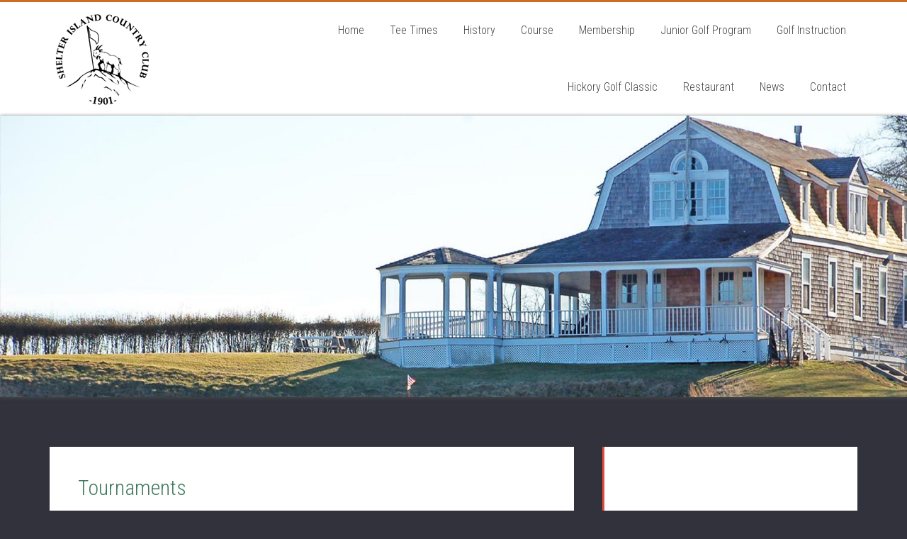

--- FILE ---
content_type: text/html; charset=UTF-8
request_url: https://www.shelterislandcc.org/tournaments/
body_size: 15284
content:
<!DOCTYPE html>
<html lang="en-US">
<head >
<meta charset="UTF-8" />
<meta name="viewport" content="width=device-width, initial-scale=1" />
<meta name='robots' content='index, follow, max-image-preview:large, max-snippet:-1, max-video-preview:-1' />
	<style>img:is([sizes="auto" i], [sizes^="auto," i]) { contain-intrinsic-size: 3000px 1500px }</style>
	
	<!-- This site is optimized with the Yoast SEO plugin v26.4 - https://yoast.com/wordpress/plugins/seo/ -->
	<title>Tournaments - Shelter Island Country Club</title>
	<link rel="canonical" href="https://www.shelterislandcc.org/tournaments/" />
	<meta property="og:locale" content="en_US" />
	<meta property="og:type" content="article" />
	<meta property="og:title" content="Tournaments - Shelter Island Country Club" />
	<meta property="og:description" content="2024 Tournament Schedule" />
	<meta property="og:url" content="https://www.shelterislandcc.org/tournaments/" />
	<meta property="og:site_name" content="Shelter Island Country Club" />
	<meta property="article:modified_time" content="2024-05-06T19:11:00+00:00" />
	<meta property="og:image" content="https://www.shelterislandcc.org/wp-content/uploads/sites/8181/2021/06/imagejpeg_0.jpg" />
	<meta name="twitter:card" content="summary_large_image" />
	<meta name="twitter:label1" content="Est. reading time" />
	<meta name="twitter:data1" content="1 minute" />
	<script type="application/ld+json" class="yoast-schema-graph">{"@context":"https://schema.org","@graph":[{"@type":"WebPage","@id":"https://www.shelterislandcc.org/tournaments/","url":"https://www.shelterislandcc.org/tournaments/","name":"Tournaments - Shelter Island Country Club","isPartOf":{"@id":"https://www.shelterislandcc.org/#website"},"primaryImageOfPage":{"@id":"https://www.shelterislandcc.org/tournaments/#primaryimage"},"image":{"@id":"https://www.shelterislandcc.org/tournaments/#primaryimage"},"thumbnailUrl":"https://www.shelterislandcc.org/wp-content/uploads/sites/8181/2021/06/imagejpeg_0.jpg","datePublished":"2021-04-15T01:13:12+00:00","dateModified":"2024-05-06T19:11:00+00:00","breadcrumb":{"@id":"https://www.shelterislandcc.org/tournaments/#breadcrumb"},"inLanguage":"en-US","potentialAction":[{"@type":"ReadAction","target":["https://www.shelterislandcc.org/tournaments/"]}]},{"@type":"ImageObject","inLanguage":"en-US","@id":"https://www.shelterislandcc.org/tournaments/#primaryimage","url":"https://www.shelterislandcc.org/wp-content/uploads/sites/8181/2021/06/imagejpeg_0.jpg","contentUrl":"https://www.shelterislandcc.org/wp-content/uploads/sites/8181/2021/06/imagejpeg_0.jpg","width":1008,"height":756,"caption":"tournament"},{"@type":"BreadcrumbList","@id":"https://www.shelterislandcc.org/tournaments/#breadcrumb","itemListElement":[{"@type":"ListItem","position":1,"name":"Home","item":"https://www.shelterislandcc.org/"},{"@type":"ListItem","position":2,"name":"Tournaments"}]},{"@type":"WebSite","@id":"https://www.shelterislandcc.org/#website","url":"https://www.shelterislandcc.org/","name":"Shelter Island Country Club","description":"Golf","potentialAction":[{"@type":"SearchAction","target":{"@type":"EntryPoint","urlTemplate":"https://www.shelterislandcc.org/?s={search_term_string}"},"query-input":{"@type":"PropertyValueSpecification","valueRequired":true,"valueName":"search_term_string"}}],"inLanguage":"en-US"}]}</script>
	<!-- / Yoast SEO plugin. -->


<link rel='dns-prefetch' href='//cdn.parsely.com' />
<link rel='dns-prefetch' href='//stats.wp.com' />
<link rel='dns-prefetch' href='//fonts.googleapis.com' />
<link rel='dns-prefetch' href='//v0.wordpress.com' />
<link rel="alternate" type="application/rss+xml" title="Shelter Island Country Club &raquo; Feed" href="https://www.shelterislandcc.org/feed/" />
<link rel="alternate" type="application/rss+xml" title="Shelter Island Country Club &raquo; Comments Feed" href="https://www.shelterislandcc.org/comments/feed/" />
<script type="text/javascript">
/* <![CDATA[ */
window._wpemojiSettings = {"baseUrl":"https:\/\/s.w.org\/images\/core\/emoji\/16.0.1\/72x72\/","ext":".png","svgUrl":"https:\/\/s.w.org\/images\/core\/emoji\/16.0.1\/svg\/","svgExt":".svg","source":{"concatemoji":"https:\/\/www.shelterislandcc.org\/wp-includes\/js\/wp-emoji-release.min.js?ver=6.8.3"}};
/*! This file is auto-generated */
!function(s,n){var o,i,e;function c(e){try{var t={supportTests:e,timestamp:(new Date).valueOf()};sessionStorage.setItem(o,JSON.stringify(t))}catch(e){}}function p(e,t,n){e.clearRect(0,0,e.canvas.width,e.canvas.height),e.fillText(t,0,0);var t=new Uint32Array(e.getImageData(0,0,e.canvas.width,e.canvas.height).data),a=(e.clearRect(0,0,e.canvas.width,e.canvas.height),e.fillText(n,0,0),new Uint32Array(e.getImageData(0,0,e.canvas.width,e.canvas.height).data));return t.every(function(e,t){return e===a[t]})}function u(e,t){e.clearRect(0,0,e.canvas.width,e.canvas.height),e.fillText(t,0,0);for(var n=e.getImageData(16,16,1,1),a=0;a<n.data.length;a++)if(0!==n.data[a])return!1;return!0}function f(e,t,n,a){switch(t){case"flag":return n(e,"\ud83c\udff3\ufe0f\u200d\u26a7\ufe0f","\ud83c\udff3\ufe0f\u200b\u26a7\ufe0f")?!1:!n(e,"\ud83c\udde8\ud83c\uddf6","\ud83c\udde8\u200b\ud83c\uddf6")&&!n(e,"\ud83c\udff4\udb40\udc67\udb40\udc62\udb40\udc65\udb40\udc6e\udb40\udc67\udb40\udc7f","\ud83c\udff4\u200b\udb40\udc67\u200b\udb40\udc62\u200b\udb40\udc65\u200b\udb40\udc6e\u200b\udb40\udc67\u200b\udb40\udc7f");case"emoji":return!a(e,"\ud83e\udedf")}return!1}function g(e,t,n,a){var r="undefined"!=typeof WorkerGlobalScope&&self instanceof WorkerGlobalScope?new OffscreenCanvas(300,150):s.createElement("canvas"),o=r.getContext("2d",{willReadFrequently:!0}),i=(o.textBaseline="top",o.font="600 32px Arial",{});return e.forEach(function(e){i[e]=t(o,e,n,a)}),i}function t(e){var t=s.createElement("script");t.src=e,t.defer=!0,s.head.appendChild(t)}"undefined"!=typeof Promise&&(o="wpEmojiSettingsSupports",i=["flag","emoji"],n.supports={everything:!0,everythingExceptFlag:!0},e=new Promise(function(e){s.addEventListener("DOMContentLoaded",e,{once:!0})}),new Promise(function(t){var n=function(){try{var e=JSON.parse(sessionStorage.getItem(o));if("object"==typeof e&&"number"==typeof e.timestamp&&(new Date).valueOf()<e.timestamp+604800&&"object"==typeof e.supportTests)return e.supportTests}catch(e){}return null}();if(!n){if("undefined"!=typeof Worker&&"undefined"!=typeof OffscreenCanvas&&"undefined"!=typeof URL&&URL.createObjectURL&&"undefined"!=typeof Blob)try{var e="postMessage("+g.toString()+"("+[JSON.stringify(i),f.toString(),p.toString(),u.toString()].join(",")+"));",a=new Blob([e],{type:"text/javascript"}),r=new Worker(URL.createObjectURL(a),{name:"wpTestEmojiSupports"});return void(r.onmessage=function(e){c(n=e.data),r.terminate(),t(n)})}catch(e){}c(n=g(i,f,p,u))}t(n)}).then(function(e){for(var t in e)n.supports[t]=e[t],n.supports.everything=n.supports.everything&&n.supports[t],"flag"!==t&&(n.supports.everythingExceptFlag=n.supports.everythingExceptFlag&&n.supports[t]);n.supports.everythingExceptFlag=n.supports.everythingExceptFlag&&!n.supports.flag,n.DOMReady=!1,n.readyCallback=function(){n.DOMReady=!0}}).then(function(){return e}).then(function(){var e;n.supports.everything||(n.readyCallback(),(e=n.source||{}).concatemoji?t(e.concatemoji):e.wpemoji&&e.twemoji&&(t(e.twemoji),t(e.wpemoji)))}))}((window,document),window._wpemojiSettings);
/* ]]> */
</script>
<link rel='stylesheet' id='education-pro-theme-css' href='https://www.shelterislandcc.org/wp-content/themes/education-pro/style.css?ver=3.0.0' media='all' />
<style id='wp-emoji-styles-inline-css'>

	img.wp-smiley, img.emoji {
		display: inline !important;
		border: none !important;
		box-shadow: none !important;
		height: 1em !important;
		width: 1em !important;
		margin: 0 0.07em !important;
		vertical-align: -0.1em !important;
		background: none !important;
		padding: 0 !important;
	}
</style>
<link rel='stylesheet' id='wp-block-library-css' href='https://www.shelterislandcc.org/wp-includes/css/dist/block-library/style.min.css?ver=6.8.3' media='all' />
<style id='classic-theme-styles-inline-css'>
/*! This file is auto-generated */
.wp-block-button__link{color:#fff;background-color:#32373c;border-radius:9999px;box-shadow:none;text-decoration:none;padding:calc(.667em + 2px) calc(1.333em + 2px);font-size:1.125em}.wp-block-file__button{background:#32373c;color:#fff;text-decoration:none}
</style>
<style id='safe-svg-svg-icon-style-inline-css'>
.safe-svg-cover{text-align:center}.safe-svg-cover .safe-svg-inside{display:inline-block;max-width:100%}.safe-svg-cover svg{fill:currentColor;height:100%;max-height:100%;max-width:100%;width:100%}

</style>
<style id='wp-parsely-recommendations-style-inline-css'>
.parsely-recommendations-list-title{font-size:1.2em}.parsely-recommendations-list{list-style:none;padding:unset}.parsely-recommendations-cardbody{overflow:hidden;padding:.8em;text-overflow:ellipsis;white-space:nowrap}.parsely-recommendations-cardmedia{padding:.8em .8em 0}

</style>
<link rel='stylesheet' id='mediaelement-css' href='https://www.shelterislandcc.org/wp-includes/js/mediaelement/mediaelementplayer-legacy.min.css?ver=4.2.17' media='all' />
<link rel='stylesheet' id='wp-mediaelement-css' href='https://www.shelterislandcc.org/wp-includes/js/mediaelement/wp-mediaelement.min.css?ver=6.8.3' media='all' />
<style id='jetpack-sharing-buttons-style-inline-css'>
.jetpack-sharing-buttons__services-list{display:flex;flex-direction:row;flex-wrap:wrap;gap:0;list-style-type:none;margin:5px;padding:0}.jetpack-sharing-buttons__services-list.has-small-icon-size{font-size:12px}.jetpack-sharing-buttons__services-list.has-normal-icon-size{font-size:16px}.jetpack-sharing-buttons__services-list.has-large-icon-size{font-size:24px}.jetpack-sharing-buttons__services-list.has-huge-icon-size{font-size:36px}@media print{.jetpack-sharing-buttons__services-list{display:none!important}}.editor-styles-wrapper .wp-block-jetpack-sharing-buttons{gap:0;padding-inline-start:0}ul.jetpack-sharing-buttons__services-list.has-background{padding:1.25em 2.375em}
</style>
<style id='ghostkit-typography-inline-css'>
 
</style>
<style id='global-styles-inline-css'>
:root{--wp--preset--aspect-ratio--square: 1;--wp--preset--aspect-ratio--4-3: 4/3;--wp--preset--aspect-ratio--3-4: 3/4;--wp--preset--aspect-ratio--3-2: 3/2;--wp--preset--aspect-ratio--2-3: 2/3;--wp--preset--aspect-ratio--16-9: 16/9;--wp--preset--aspect-ratio--9-16: 9/16;--wp--preset--color--black: #000000;--wp--preset--color--cyan-bluish-gray: #abb8c3;--wp--preset--color--white: #ffffff;--wp--preset--color--pale-pink: #f78da7;--wp--preset--color--vivid-red: #cf2e2e;--wp--preset--color--luminous-vivid-orange: #ff6900;--wp--preset--color--luminous-vivid-amber: #fcb900;--wp--preset--color--light-green-cyan: #7bdcb5;--wp--preset--color--vivid-green-cyan: #00d084;--wp--preset--color--pale-cyan-blue: #8ed1fc;--wp--preset--color--vivid-cyan-blue: #0693e3;--wp--preset--color--vivid-purple: #9b51e0;--wp--preset--gradient--vivid-cyan-blue-to-vivid-purple: linear-gradient(135deg,rgba(6,147,227,1) 0%,rgb(155,81,224) 100%);--wp--preset--gradient--light-green-cyan-to-vivid-green-cyan: linear-gradient(135deg,rgb(122,220,180) 0%,rgb(0,208,130) 100%);--wp--preset--gradient--luminous-vivid-amber-to-luminous-vivid-orange: linear-gradient(135deg,rgba(252,185,0,1) 0%,rgba(255,105,0,1) 100%);--wp--preset--gradient--luminous-vivid-orange-to-vivid-red: linear-gradient(135deg,rgba(255,105,0,1) 0%,rgb(207,46,46) 100%);--wp--preset--gradient--very-light-gray-to-cyan-bluish-gray: linear-gradient(135deg,rgb(238,238,238) 0%,rgb(169,184,195) 100%);--wp--preset--gradient--cool-to-warm-spectrum: linear-gradient(135deg,rgb(74,234,220) 0%,rgb(151,120,209) 20%,rgb(207,42,186) 40%,rgb(238,44,130) 60%,rgb(251,105,98) 80%,rgb(254,248,76) 100%);--wp--preset--gradient--blush-light-purple: linear-gradient(135deg,rgb(255,206,236) 0%,rgb(152,150,240) 100%);--wp--preset--gradient--blush-bordeaux: linear-gradient(135deg,rgb(254,205,165) 0%,rgb(254,45,45) 50%,rgb(107,0,62) 100%);--wp--preset--gradient--luminous-dusk: linear-gradient(135deg,rgb(255,203,112) 0%,rgb(199,81,192) 50%,rgb(65,88,208) 100%);--wp--preset--gradient--pale-ocean: linear-gradient(135deg,rgb(255,245,203) 0%,rgb(182,227,212) 50%,rgb(51,167,181) 100%);--wp--preset--gradient--electric-grass: linear-gradient(135deg,rgb(202,248,128) 0%,rgb(113,206,126) 100%);--wp--preset--gradient--midnight: linear-gradient(135deg,rgb(2,3,129) 0%,rgb(40,116,252) 100%);--wp--preset--font-size--small: 13px;--wp--preset--font-size--medium: 20px;--wp--preset--font-size--large: 36px;--wp--preset--font-size--x-large: 42px;--wp--preset--spacing--20: 0.44rem;--wp--preset--spacing--30: 0.67rem;--wp--preset--spacing--40: 1rem;--wp--preset--spacing--50: 1.5rem;--wp--preset--spacing--60: 2.25rem;--wp--preset--spacing--70: 3.38rem;--wp--preset--spacing--80: 5.06rem;--wp--preset--shadow--natural: 6px 6px 9px rgba(0, 0, 0, 0.2);--wp--preset--shadow--deep: 12px 12px 50px rgba(0, 0, 0, 0.4);--wp--preset--shadow--sharp: 6px 6px 0px rgba(0, 0, 0, 0.2);--wp--preset--shadow--outlined: 6px 6px 0px -3px rgba(255, 255, 255, 1), 6px 6px rgba(0, 0, 0, 1);--wp--preset--shadow--crisp: 6px 6px 0px rgba(0, 0, 0, 1);}:where(.is-layout-flex){gap: 0.5em;}:where(.is-layout-grid){gap: 0.5em;}body .is-layout-flex{display: flex;}.is-layout-flex{flex-wrap: wrap;align-items: center;}.is-layout-flex > :is(*, div){margin: 0;}body .is-layout-grid{display: grid;}.is-layout-grid > :is(*, div){margin: 0;}:where(.wp-block-columns.is-layout-flex){gap: 2em;}:where(.wp-block-columns.is-layout-grid){gap: 2em;}:where(.wp-block-post-template.is-layout-flex){gap: 1.25em;}:where(.wp-block-post-template.is-layout-grid){gap: 1.25em;}.has-black-color{color: var(--wp--preset--color--black) !important;}.has-cyan-bluish-gray-color{color: var(--wp--preset--color--cyan-bluish-gray) !important;}.has-white-color{color: var(--wp--preset--color--white) !important;}.has-pale-pink-color{color: var(--wp--preset--color--pale-pink) !important;}.has-vivid-red-color{color: var(--wp--preset--color--vivid-red) !important;}.has-luminous-vivid-orange-color{color: var(--wp--preset--color--luminous-vivid-orange) !important;}.has-luminous-vivid-amber-color{color: var(--wp--preset--color--luminous-vivid-amber) !important;}.has-light-green-cyan-color{color: var(--wp--preset--color--light-green-cyan) !important;}.has-vivid-green-cyan-color{color: var(--wp--preset--color--vivid-green-cyan) !important;}.has-pale-cyan-blue-color{color: var(--wp--preset--color--pale-cyan-blue) !important;}.has-vivid-cyan-blue-color{color: var(--wp--preset--color--vivid-cyan-blue) !important;}.has-vivid-purple-color{color: var(--wp--preset--color--vivid-purple) !important;}.has-black-background-color{background-color: var(--wp--preset--color--black) !important;}.has-cyan-bluish-gray-background-color{background-color: var(--wp--preset--color--cyan-bluish-gray) !important;}.has-white-background-color{background-color: var(--wp--preset--color--white) !important;}.has-pale-pink-background-color{background-color: var(--wp--preset--color--pale-pink) !important;}.has-vivid-red-background-color{background-color: var(--wp--preset--color--vivid-red) !important;}.has-luminous-vivid-orange-background-color{background-color: var(--wp--preset--color--luminous-vivid-orange) !important;}.has-luminous-vivid-amber-background-color{background-color: var(--wp--preset--color--luminous-vivid-amber) !important;}.has-light-green-cyan-background-color{background-color: var(--wp--preset--color--light-green-cyan) !important;}.has-vivid-green-cyan-background-color{background-color: var(--wp--preset--color--vivid-green-cyan) !important;}.has-pale-cyan-blue-background-color{background-color: var(--wp--preset--color--pale-cyan-blue) !important;}.has-vivid-cyan-blue-background-color{background-color: var(--wp--preset--color--vivid-cyan-blue) !important;}.has-vivid-purple-background-color{background-color: var(--wp--preset--color--vivid-purple) !important;}.has-black-border-color{border-color: var(--wp--preset--color--black) !important;}.has-cyan-bluish-gray-border-color{border-color: var(--wp--preset--color--cyan-bluish-gray) !important;}.has-white-border-color{border-color: var(--wp--preset--color--white) !important;}.has-pale-pink-border-color{border-color: var(--wp--preset--color--pale-pink) !important;}.has-vivid-red-border-color{border-color: var(--wp--preset--color--vivid-red) !important;}.has-luminous-vivid-orange-border-color{border-color: var(--wp--preset--color--luminous-vivid-orange) !important;}.has-luminous-vivid-amber-border-color{border-color: var(--wp--preset--color--luminous-vivid-amber) !important;}.has-light-green-cyan-border-color{border-color: var(--wp--preset--color--light-green-cyan) !important;}.has-vivid-green-cyan-border-color{border-color: var(--wp--preset--color--vivid-green-cyan) !important;}.has-pale-cyan-blue-border-color{border-color: var(--wp--preset--color--pale-cyan-blue) !important;}.has-vivid-cyan-blue-border-color{border-color: var(--wp--preset--color--vivid-cyan-blue) !important;}.has-vivid-purple-border-color{border-color: var(--wp--preset--color--vivid-purple) !important;}.has-vivid-cyan-blue-to-vivid-purple-gradient-background{background: var(--wp--preset--gradient--vivid-cyan-blue-to-vivid-purple) !important;}.has-light-green-cyan-to-vivid-green-cyan-gradient-background{background: var(--wp--preset--gradient--light-green-cyan-to-vivid-green-cyan) !important;}.has-luminous-vivid-amber-to-luminous-vivid-orange-gradient-background{background: var(--wp--preset--gradient--luminous-vivid-amber-to-luminous-vivid-orange) !important;}.has-luminous-vivid-orange-to-vivid-red-gradient-background{background: var(--wp--preset--gradient--luminous-vivid-orange-to-vivid-red) !important;}.has-very-light-gray-to-cyan-bluish-gray-gradient-background{background: var(--wp--preset--gradient--very-light-gray-to-cyan-bluish-gray) !important;}.has-cool-to-warm-spectrum-gradient-background{background: var(--wp--preset--gradient--cool-to-warm-spectrum) !important;}.has-blush-light-purple-gradient-background{background: var(--wp--preset--gradient--blush-light-purple) !important;}.has-blush-bordeaux-gradient-background{background: var(--wp--preset--gradient--blush-bordeaux) !important;}.has-luminous-dusk-gradient-background{background: var(--wp--preset--gradient--luminous-dusk) !important;}.has-pale-ocean-gradient-background{background: var(--wp--preset--gradient--pale-ocean) !important;}.has-electric-grass-gradient-background{background: var(--wp--preset--gradient--electric-grass) !important;}.has-midnight-gradient-background{background: var(--wp--preset--gradient--midnight) !important;}.has-small-font-size{font-size: var(--wp--preset--font-size--small) !important;}.has-medium-font-size{font-size: var(--wp--preset--font-size--medium) !important;}.has-large-font-size{font-size: var(--wp--preset--font-size--large) !important;}.has-x-large-font-size{font-size: var(--wp--preset--font-size--x-large) !important;}
:where(.wp-block-post-template.is-layout-flex){gap: 1.25em;}:where(.wp-block-post-template.is-layout-grid){gap: 1.25em;}
:where(.wp-block-columns.is-layout-flex){gap: 2em;}:where(.wp-block-columns.is-layout-grid){gap: 2em;}
:root :where(.wp-block-pullquote){font-size: 1.5em;line-height: 1.6;}
</style>
<link rel='stylesheet' id='rs-plugin-settings-css' href='https://www.shelterislandcc.org/wp-content/plugins/revslider/public/assets/css/settings.css?ver=5.4.8.2' media='all' />
<style id='rs-plugin-settings-inline-css'>
#rs-demo-id {}
</style>
<link rel='stylesheet' id='sc-events-css' href='https://www.shelterislandcc.org/wp-content/plugins/sugar-calendar/sugar-calendar/includes/themes/legacy/css/sc-events.css?ver=2.1.8' media='all' />
<link rel='stylesheet' id='ghostkit-classic-theme-fallback-css' href='https://www.shelterislandcc.org/wp-content/plugins/ghostkit/assets/css/fallback-classic-theme.css?ver=1768429639' media='all' />
<link rel='stylesheet' id='ghostkit-css' href='https://www.shelterislandcc.org/wp-content/plugins/ghostkit/build/gutenberg/style.css?ver=1768429639' media='all' />
<link rel='stylesheet' id='login-with-google-css' href='https://www.shelterislandcc.org/wp-content/client-mu-plugins/rkv-sso/login-with-google/assets/build/css/login.css?ver=1768429638' media='all' />
<link rel='stylesheet' id='dashicons-css' href='https://www.shelterislandcc.org/wp-includes/css/dashicons.min.css?ver=6.8.3' media='all' />
<link rel='stylesheet' id='google-fonts-css' href='//fonts.googleapis.com/css?family=Roboto+Condensed%3A300%2C700&#038;ver=3.0.0' media='all' />
<link rel='stylesheet' id='gn-genesis-a11y-css' href='https://www.shelterislandcc.org/wp-content/plugins/golfnow-genesis-a11y//assets/dist/accessibility.css?ver=1.0' media='all' />
<link rel='stylesheet' id='golfnow-legacy-shortcodes-css-css' href='https://www.shelterislandcc.org/wp-content/plugins/golfnow-legacy-shortcodes//assets/css/shortcodes.css?ver=1.0' media='all' />
<link rel='stylesheet' id='golfnow-legacy-shortcodes-responsive-css-css' href='https://www.shelterislandcc.org/wp-content/plugins/golfnow-legacy-shortcodes//assets/css/shortcodes_responsive.css?ver=1.0' media='all' />
<link rel='stylesheet' id='simple-social-icons-font-css' href='https://www.shelterislandcc.org/wp-content/plugins/simple-social-icons/css/style.css?ver=3.0.2' media='all' />
<link rel='stylesheet' id='golf-now-customize-styles-css' href='https://www.shelterislandcc.org/wp-content/plugins/golfnow-customize/assets/dist/customize.css?ver=0.1.3' media='all' />
<link rel='stylesheet' id='golf-now-calendar-styles-css' href='https://www.shelterislandcc.org/wp-content/plugins/golfnow-customize/assets/dist/sugar-calendar.css?ver=0.1.1' media='all' />
<script type="text/javascript" src="https://www.shelterislandcc.org/wp-includes/js/jquery/jquery.min.js?ver=3.7.1" id="jquery-core-js"></script>
<script type="text/javascript" src="https://www.shelterislandcc.org/wp-includes/js/jquery/jquery-migrate.min.js?ver=3.4.1" id="jquery-migrate-js"></script>
<script type="text/javascript" src="https://www.shelterislandcc.org/wp-content/plugins/revslider/public/assets/js/jquery.themepunch.tools.min.js?ver=5.4.8.2" id="tp-tools-js"></script>
<script type="text/javascript" src="https://www.shelterislandcc.org/wp-content/plugins/revslider/public/assets/js/jquery.themepunch.revolution.min.js?ver=5.4.8.2" id="revmin-js"></script>
<script type="text/javascript" id="sc-ajax-js-extra">
/* <![CDATA[ */
var sc_vars = {"ajaxurl":"https:\/\/www.shelterislandcc.org\/wp-admin\/admin-ajax.php","date_format":"F j, Y","time_format":"g:i a","start_of_week":"1","timezone":""};
/* ]]> */
</script>
<script type="text/javascript" src="https://www.shelterislandcc.org/wp-content/plugins/sugar-calendar/sugar-calendar/includes/themes/legacy/js/sc-ajax.js?ver=2.1.8" id="sc-ajax-js"></script>
<script type="text/javascript" src="https://www.shelterislandcc.org/wp-content/themes/education-pro/js/responsive-menu.js?ver=1.0.0" id="education-responsive-menu-js"></script>
<link rel="https://api.w.org/" href="https://www.shelterislandcc.org/wp-json/" /><link rel="alternate" title="JSON" type="application/json" href="https://www.shelterislandcc.org/wp-json/wp/v2/pages/71" /><meta name="generator" content="WordPress 6.8.3" />
<link rel='shortlink' href='https://www.shelterislandcc.org/?p=71' />
<link rel="alternate" title="oEmbed (JSON)" type="application/json+oembed" href="https://www.shelterislandcc.org/wp-json/oembed/1.0/embed?url=https%3A%2F%2Fwww.shelterislandcc.org%2Ftournaments%2F" />
<link rel="alternate" title="oEmbed (XML)" type="text/xml+oembed" href="https://www.shelterislandcc.org/wp-json/oembed/1.0/embed?url=https%3A%2F%2Fwww.shelterislandcc.org%2Ftournaments%2F&#038;format=xml" />
	<style>img#wpstats{display:none}</style>
				<style type="text/css">
			.ghostkit-effects-enabled .ghostkit-effects-reveal {
				pointer-events: none;
				visibility: hidden;
			}
		</style>
		<script>
			if (!window.matchMedia('(prefers-reduced-motion: reduce)').matches) {
				document.documentElement.classList.add(
					'ghostkit-effects-enabled'
				);
			}
		</script>
		<script type="application/ld+json" class="wp-parsely-metadata">{"@context":"https:\/\/schema.org","@type":"WebPage","headline":"Tournaments","url":"http:\/\/www.shelterislandcc.org\/tournaments\/","mainEntityOfPage":{"@type":"WebPage","@id":"http:\/\/www.shelterislandcc.org\/tournaments\/"},"thumbnailUrl":"","image":{"@type":"ImageObject","url":""},"articleSection":"Uncategorized","author":[{"@type":"Person","name":"esalinas"}],"creator":["esalinas"],"publisher":{"@type":"Organization","name":"Shelter Island Country Club","logo":""},"keywords":[],"dateCreated":"2021-04-15T01:13:12Z","datePublished":"2021-04-15T01:13:12Z","dateModified":"2024-05-06T19:11:00Z"}</script><link rel="icon" href="https://www.shelterislandcc.org/wp-content/themes/education-pro/images/favicon.ico" />
<style type="text/css">.site-title a { background: url(https://www.shelterislandcc.org/wp-content/uploads/sites/8181/2021/04/logo.png) no-repeat !important; }</style>
<!-- Google Analytics -->
<script>
(function(i,s,o,g,r,a,m){i['GoogleAnalyticsObject']=r;i[r]=i[r]||function(){
(i[r].q=i[r].q||[]).push(arguments)},i[r].l=1*new Date();a=s.createElement(o),
m=s.getElementsByTagName(o)[0];a.async=1;a.src=g;m.parentNode.insertBefore(a,m)
})(window,document,'script','https://www.google-analytics.com/analytics.js','ga');

	ga('create', 'UA-26642741-3', 'auto');
	ga('send', 'pageview');
</script>
<!-- End Google Analytics -->
<style type="text/css" id="custom-background-css">
body.custom-background { background-color: #32323d; }
</style>
	<meta name="generator" content="Powered by Slider Revolution 5.4.8.2 - responsive, Mobile-Friendly Slider Plugin for WordPress with comfortable drag and drop interface." />
<script type="text/javascript">function setREVStartSize(e){									
						try{ e.c=jQuery(e.c);var i=jQuery(window).width(),t=9999,r=0,n=0,l=0,f=0,s=0,h=0;
							if(e.responsiveLevels&&(jQuery.each(e.responsiveLevels,function(e,f){f>i&&(t=r=f,l=e),i>f&&f>r&&(r=f,n=e)}),t>r&&(l=n)),f=e.gridheight[l]||e.gridheight[0]||e.gridheight,s=e.gridwidth[l]||e.gridwidth[0]||e.gridwidth,h=i/s,h=h>1?1:h,f=Math.round(h*f),"fullscreen"==e.sliderLayout){var u=(e.c.width(),jQuery(window).height());if(void 0!=e.fullScreenOffsetContainer){var c=e.fullScreenOffsetContainer.split(",");if (c) jQuery.each(c,function(e,i){u=jQuery(i).length>0?u-jQuery(i).outerHeight(!0):u}),e.fullScreenOffset.split("%").length>1&&void 0!=e.fullScreenOffset&&e.fullScreenOffset.length>0?u-=jQuery(window).height()*parseInt(e.fullScreenOffset,0)/100:void 0!=e.fullScreenOffset&&e.fullScreenOffset.length>0&&(u-=parseInt(e.fullScreenOffset,0))}f=u}else void 0!=e.minHeight&&f<e.minHeight&&(f=e.minHeight);e.c.closest(".rev_slider_wrapper").css({height:f})					
						}catch(d){console.log("Failure at Presize of Slider:"+d)}						
					};</script>
		<style type="text/css" id="wp-custom-css">
			.home-top .wrap {
    padding: 80px;
    position: relative;
    z-index: 99;
    background-color: #fff;
    border-radius: 3px;
    border-top: 3px solid #e44a3c;
    margin-top: -40px;
}

sup {
    top: -.5em;
    font-size: 16px;
}

.home-top .widget_text {
    color: #78a7c8;
    font-size: 48px;
    line-height: 1.1;
    text-align: center;
}

.home-middle-title {
    font-size: 26px;
    margin: 10px 0;
}

.home-middle .dashicons {
    width: 60px;
    height: 60px;
    font-size: 60px;
    line-height: 66px;
    text-align: center;
    box-sizing: border-box;
    color: #FFF;
}

.home-middle a.learnmore {
    font-weight: bold;
}

.home .site-inner {
    display: none;
}

.home-bottom {
    background-color: #F5F5F5;
    color: #333;
}

.home-bottom .widget .button {
    background-color: transparent;
    border: 1px solid #e44a3c;
}

/******** Colors *********/

.title-area {
    background-color: #D06B24;
}

.site-header,
.home-top .wrap {
    border-top: 3px solid #D06B24;
}

.home-bottom .widget .button {
    border: 2px solid #D06B24;
}

.footer-widgets .wrap .widget .button:hover, .footer-widgets button:hover, .footer-widgets input:hover[type="button"], .footer-widgets input:hover[type="reset"], .footer-widgets input:hover[type="submit"], .home-bottom .widget .button:hover, .home-bottom button:hover, .home-bottom input:hover[type="button"], .home-bottom input:hover[type="reset"], .home-bottom input:hover[type="submit"] {
    background-color: #D06B24;
}

/******** Events Calendar CSS *********/
#event-bread-crumbs {
    display: none !Important;
}

.wpmudevevents-buttons {
    display: none !Important;
}

#wpmudevevents-user {
    display: none !Important; 
}

 .wpmudevevents-calendar-event-info {
    color: #FFF;
}

/******** Media Queries *********/
@media only screen and (max-width: 1160px) {
    .home-top .widget_text {
        font-size: 40px;
    }
}

@media only screen and (max-width: 1023px) {
    .home-top .widget_text {
        font-size: 30px;
    }

    .home-top .wrap {
       padding: 60px;
    }
}

.site-header .widget-area {
	width: 900px;
}

@media (max-width: 1160px) {
	.site-header .widget-area {
	width: 100%;
}
}

.genesis-nav-menu .menu-item.mobileOnly,
p.mobileOnly {
    display: none;
}

@media only screen and (max-width: 768px) {
    .home-top .widget_text {
        font-size: 24px;
    }

    .home-top .wrap {
        margin-left: 5%;
        margin-right: 5%;
        padding: 40px;
    }
    .genesis-nav-menu .menu-item.mobileOnly,
    p.mobileOnly {
      display: block;
      text-align:center;
    }
}

.home-middle {
    background-color: #021928;
}

.footer-widgets {
    background-color: #021928;
}

.site-footer {
    background-color: #021928;
}

.genesis-nav-menu .sub-menu .current-menu-item>a:hover, .genesis-nav-menu li a:hover, .genesis-nav-menu li.current-menu-item>a {
    background-color: #021928;
}

.genesis-nav-menu .sub-menu a {
    background-color: #021928;
}

/* wp buttons */
.wp-block-button__link {
  background-color: #AE5235;
  border-radius: 3px;
  border: none;
  color: #fff;
  cursor: pointer;
  font-size: 16px;
  font-weight: 300;
  padding: 14px 30px;
  text-transform: uppercase;
  width: auto;
}

.wp-block-button__link:hover,
.wp-block-button__link:focus,
.wp-block-button__link:active {
  background-color: #9D6757;
  color: #fff;
}
.page-id-68 figure.wp-block-table.greenfees tr, .page-id-68 figure.wp-block-table.greenfees td {
    border: 0px solid white;
}		</style>
		</head>
<body class="wp-singular page-template-default page page-id-71 custom-background wp-theme-genesis wp-child-theme-education-pro custom-header header-image content-sidebar genesis-breadcrumbs-hidden genesis-footer-widgets-visible"><div class="site-container"><ul class="genesis-skip-link"><li><a href="#genesis-content" class="screen-reader-shortcut"> Skip to main content</a></li><li><a href="#genesis-sidebar-primary" class="screen-reader-shortcut"> Skip to primary sidebar</a></li><li><a href="#genesis-footer-widgets" class="screen-reader-shortcut"> Skip to footer</a></li></ul><header class="site-header"><div class="wrap"><div class="title-area"><p class="site-title"><a href="https://www.shelterislandcc.org/">Shelter Island Country Club</a></p><p class="site-description">Golf</p></div><div class="widget-area header-widget-area"><section id="nav_menu-3" class="widget widget_nav_menu"><div class="widget-wrap"><nav class="nav-header"><ul id="menu-main-menu" class="menu genesis-nav-menu js-superfish"><li id="menu-item-75" class="menu-item menu-item-type-custom menu-item-object-custom menu-item-home menu-item-75"><a href="https://www.shelterislandcc.org"><span >Home</span></a></li>
<li id="menu-item-241" class="menu-item menu-item-type-post_type menu-item-object-page menu-item-241"><a href="https://www.shelterislandcc.org/tee-times/"><span >Tee Times</span></a></li>
<li id="menu-item-181" class="menu-item menu-item-type-custom menu-item-object-custom menu-item-has-children menu-item-181"><a href="#"><span >History</span></a>
<ul class="sub-menu">
	<li id="menu-item-137" class="menu-item menu-item-type-post_type menu-item-object-page menu-item-137"><a href="https://www.shelterislandcc.org/our-history-2/"><span >Our History</span></a></li>
	<li id="menu-item-88" class="menu-item menu-item-type-post_type menu-item-object-page menu-item-88"><a href="https://www.shelterislandcc.org/120-year-club/"><span >Celebrating 120 Years</span></a></li>
</ul>
</li>
<li id="menu-item-89" class="menu-item menu-item-type-custom menu-item-object-custom current-menu-ancestor current-menu-parent menu-item-has-children menu-item-89"><a href="#"><span >Course</span></a>
<ul class="sub-menu">
	<li id="menu-item-90" class="menu-item menu-item-type-post_type menu-item-object-page menu-item-90"><a href="https://www.shelterislandcc.org/course-details/"><span >Course Details</span></a></li>
	<li id="menu-item-202" class="menu-item menu-item-type-post_type menu-item-object-page menu-item-202"><a href="https://www.shelterislandcc.org/course-tour/"><span >Course Tour</span></a></li>
	<li id="menu-item-91" class="menu-item menu-item-type-post_type menu-item-object-page menu-item-91"><a href="https://www.shelterislandcc.org/green-fees/"><span >Green Fees</span></a></li>
	<li id="menu-item-92" class="menu-item menu-item-type-post_type menu-item-object-page menu-item-92"><a href="https://www.shelterislandcc.org/pro-shop/"><span >Pro Shop</span></a></li>
	<li id="menu-item-94" class="menu-item menu-item-type-post_type menu-item-object-page current-menu-item page_item page-item-71 current_page_item menu-item-94"><a href="https://www.shelterislandcc.org/tournaments/" aria-current="page"><span >Tournaments</span></a></li>
	<li id="menu-item-605" class="menu-item menu-item-type-custom menu-item-object-custom menu-item-605"><a target="_blank" href="https://www.shelterislandcc.org/wp-content/uploads/sites/8181/2025/09/Golf-Instruction.png"><span >Golf Instruction</span></a></li>
</ul>
</li>
<li id="menu-item-93" class="menu-item menu-item-type-post_type menu-item-object-page menu-item-93"><a href="https://www.shelterislandcc.org/membership/"><span >Membership</span></a></li>
<li id="menu-item-297" class="menu-item menu-item-type-post_type menu-item-object-page menu-item-297"><a href="https://www.shelterislandcc.org/junior-golf-program/"><span >Junior Golf Program</span></a></li>
<li id="menu-item-608" class="menu-item menu-item-type-custom menu-item-object-custom menu-item-608"><a target="_blank" href="https://www.shelterislandcc.org/wp-content/uploads/sites/8181/2025/09/Golf-Instruction.png"><span >Golf Instruction</span></a></li>
<li id="menu-item-313" class="menu-item menu-item-type-post_type menu-item-object-page menu-item-313"><a href="https://www.shelterislandcc.org/hickory-golf-classic/"><span >Hickory Golf Classic</span></a></li>
<li id="menu-item-456" class="menu-item menu-item-type-post_type menu-item-object-page menu-item-456"><a href="https://www.shelterislandcc.org/restaurant/"><span >Restaurant</span></a></li>
<li id="menu-item-96" class="menu-item menu-item-type-post_type menu-item-object-page menu-item-96"><a href="https://www.shelterislandcc.org/news/"><span >News</span></a></li>
<li id="menu-item-97" class="menu-item menu-item-type-post_type menu-item-object-page menu-item-97"><a href="https://www.shelterislandcc.org/contact/"><span >Contact</span></a></li>
</ul></nav></div></section>
</div></div></header><div class="slider-container"><div class="slider-wrapper theme-default"><div class="ribbon"></div><div id="nivoslider-121" class="nivoSlider"><img src="https://www.shelterislandcc.org/wp-content/uploads/sites/8181/2021/06/clubhouse-e1624301002205.jpg" alt="" /><img src="https://www.shelterislandcc.org/wp-content/uploads/sites/8181/2021/04/herohome2.jpg" alt="" /><img src="https://www.shelterislandcc.org/wp-content/uploads/sites/8181/2021/04/herohome.jpg" alt="" /></div></div><script type="text/javascript">
jQuery(window).load(function(){
    jQuery("#nivoslider-121").nivoSlider({
        effect:"fade",
        slices:15,
        boxCols:8,
        boxRows:4,
        animSpeed:500,
        pauseTime:3000,
        startSlide:0,
        directionNav:false,
        controlNav:false,
        controlNavThumbs:false,
        pauseOnHover:false,
        manualAdvance:false,
        afterLoad: function() { caption_link();  },
        afterChange: function() { caption_link();  }
	});
});

function caption_link() {
	var link = jQuery(".nivoSlider").data("nivo:vars").currentImage.closest("a");
	if( link && link.length > 0 ) {
		jQuery(".nivoSlider .nivo-caption").css( "cursor", "pointer" ).click( function() {
			window.location = link.attr( "href" );
		} );
	} else {
		jQuery(".nivoSlider .nivo-caption").css( "cursor", "default" ).click( function() {return false;} );
	}
}

</script>
</div><div class="site-inner"><div class="content-sidebar-wrap"><main class="content" id="genesis-content"><article class="post-71 page type-page status-publish entry" aria-label="Tournaments"><header class="entry-header"><h1 class="entry-title">Tournaments</h1>
</header><div class="entry-content">
<h1 class="wp-block-heading" id="2024-tournament-schedule">2024 Tournament Schedule</h1>



<div data-wp-interactive="core/file" class="wp-block-file"><object data-wp-bind--hidden="!state.hasPdfPreview" hidden class="wp-block-file__embed" data="https://www.shelterislandcc.org/wp-content/uploads/sites/8181/2024/05/2024-SICC-Tournaments.pdf" type="application/pdf" style="width:100%;height:600px" aria-label="Embed of 2024-SICC-Tournaments."></object><a id="wp-block-file--media-809b661f-b28a-4656-8fe6-f5c579ca80e7" href="https://www.shelterislandcc.org/wp-content/uploads/sites/8181/2024/05/2024-SICC-Tournaments.pdf">2024-SICC-Tournaments</a><a href="https://www.shelterislandcc.org/wp-content/uploads/sites/8181/2024/05/2024-SICC-Tournaments.pdf" class="wp-block-file__button wp-element-button" download aria-describedby="wp-block-file--media-809b661f-b28a-4656-8fe6-f5c579ca80e7">Download</a></div>


<div class="wp-block-image">
<figure class="aligncenter"><img decoding="async" width="1008" height="756" src="https://www.shelterislandcc.org/wp-content/uploads/sites/8181/2021/06/imagejpeg_0.jpg" alt="tournament" class="wp-image-163" srcset="https://www.shelterislandcc.org/wp-content/uploads/sites/8181/2021/06/imagejpeg_0.jpg 1008w, https://www.shelterislandcc.org/wp-content/uploads/sites/8181/2021/06/imagejpeg_0.jpg?resize=300,225 300w, https://www.shelterislandcc.org/wp-content/uploads/sites/8181/2021/06/imagejpeg_0.jpg?resize=768,576 768w" sizes="(max-width: 1008px) 100vw, 1008px" /></figure></div></div></article></main><aside class="sidebar sidebar-primary widget-area" role="complementary" aria-label="Primary Sidebar" id="genesis-sidebar-primary"><h2 class="genesis-sidebar-title screen-reader-text">Primary Sidebar</h2><section id="custom_html-5" class="widget_text widget widget_custom_html"><div class="widget_text widget-wrap"><div class="textwidget custom-html-widget"><iframe src="https://www.meteoblue.com/en/weather/widget/daily/shelter-island-heights_united-states-of-america_5137895?geoloc=fixed&#038;days=4&#038;tempunit=FAHRENHEIT&#038;windunit=MILE_PER_HOUR&#038;precipunit=INCH&#038;coloured=monochrome&#038;pictoicon=0&#038;pictoicon=1&#038;maxtemperature=0&#038;maxtemperature=1&#038;mintemperature=0&#038;mintemperature=1&#038;windspeed=0&#038;windspeed=1&#038;windgust=0&#038;winddirection=0&#038;uv=0&#038;humidity=0&#038;precipitation=0&#038;precipitationprobability=0&#038;spot=0&#038;pressure=0&#038;layout=light" width="216" height="220" frameborder="0" scrolling="NO" allowtransparency="true" sandbox="allow-same-origin allow-scripts allow-popups allow-popups-to-escape-sandbox">Sorry - your browser does not support iframes.</iframe><div><a href="https://www.meteoblue.com/en/weather/widget/daily/shelter-island-heights_united-states-of-america_5137895?utm_source=weather_widget&#038;utm_medium=linkus&#038;utm_content=daily&#038;utm_campaign=Weather%2BWidget" target="_blank">meteoblue</a></div></div></div></section>
<section id="sc_event_list_widget-3" class="widget widget_sc_event_list_widget"><div class="widget-wrap"><h3 class="widgettitle widget-title">Upcoming Events</h3>
<div id="sc_list_wrap"></div></div></section>
</aside></div></div><div class="footer-widgets" id="genesis-footer-widgets"><h2 class="genesis-sidebar-title screen-reader-text">Footer</h2><div class="wrap"><div class="widget-area footer-widgets-1 footer-widget-area"><section id="text-11" class="widget widget_text"><div class="widget-wrap"><h3 class="widgettitle widget-title">Subscribe</h3>
			<div class="textwidget"><div class="wpforms-container wpforms-container-full" id="wpforms-108"><form id="wpforms-form-108" class="wpforms-validate wpforms-form" data-formid="108" method="post" enctype="multipart/form-data" action="/tournaments/" data-token="715b9136780073a42d1ae2716931611c" data-token-time="1768972482"><noscript class="wpforms-error-noscript">Please enable JavaScript in your browser to complete this form.</noscript><div class="wpforms-field-container"><div id="wpforms-108-field_0-container" class="wpforms-field wpforms-field-name" data-field-id="0"><label class="wpforms-field-label">Name <span class="wpforms-required-label">*</span></label><div class="wpforms-field-row wpforms-field-medium"><div class="wpforms-field-row-block wpforms-first wpforms-one-half"><input type="text" id="wpforms-108-field_0" class="wpforms-field-name-first wpforms-field-required" name="wpforms[fields][0][first]" required><label for="wpforms-108-field_0" class="wpforms-field-sublabel after">First</label></div><div class="wpforms-field-row-block wpforms-one-half"><input type="text" id="wpforms-108-field_0-last" class="wpforms-field-name-last wpforms-field-required" name="wpforms[fields][0][last]" required><label for="wpforms-108-field_0-last" class="wpforms-field-sublabel after">Last</label></div></div></div><div id="wpforms-108-field_1-container" class="wpforms-field wpforms-field-email" data-field-id="1"><label class="wpforms-field-label" for="wpforms-108-field_1">Email <span class="wpforms-required-label">*</span></label><input type="email" id="wpforms-108-field_1" class="wpforms-field-medium wpforms-field-required" name="wpforms[fields][1]" spellcheck="false" required></div></div><!-- .wpforms-field-container --><div class="wpforms-field wpforms-field-hp"><label for="wpforms-108-field-hp" class="wpforms-field-label">Phone</label><input type="text" name="wpforms[hp]" id="wpforms-108-field-hp" class="wpforms-field-medium"></div><div class="wpforms-submit-container" ><input type="hidden" name="wpforms[id]" value="108"><input type="hidden" name="page_title" value="Tournaments"><input type="hidden" name="page_url" value="https://www.shelterislandcc.org/tournaments/"><input type="hidden" name="url_referer" value=""><input type="hidden" name="page_id" value="71"><input type="hidden" name="wpforms[post_id]" value="71"><button type="submit" name="wpforms[submit]" id="wpforms-submit-108" class="wpforms-submit" data-alt-text="Sending..." data-submit-text="Submit" aria-live="assertive" value="wpforms-submit">Submit</button></div></form></div>  <!-- .wpforms-container -->
</div>
		</div></section>
</div><div class="widget-area footer-widgets-2 footer-widget-area"><section id="text-12" class="widget widget_text"><div class="widget-wrap"><h3 class="widgettitle widget-title">Follow Us</h3>
			<div class="textwidget"><p><a target="_blank" href="https://www.facebook.com/shelterislandcc/"><img decoding="async" src="https://www.pebblewoodgolf.com/macdonald/wp-content/uploads/sites/6758/2018/01/facebook48x48-white.png"></a><br />
<a target="_blank" href="https://twitter.com/ccshelterisland/"><img decoding="async" src="https://www.pebblewoodgolf.com/macdonald/wp-content/uploads/sites/6758/2018/01/twitter48x48-white.png"></a></p>
</div>
		</div></section>
</div><div class="widget-area footer-widgets-3 footer-widget-area"><section id="text-13" class="widget widget_text"><div class="widget-wrap"><h3 class="widgettitle widget-title">Contact Us</h3>
			<div class="textwidget"><p>(631) 749-0416<br />
<span style="text-decoration: underline;"><strong><a href="mailto:info@shelterislandcc.org">Email Us</a></strong></span></p>
</div>
		</div></section>
</div><div class="widget-area footer-widgets-4 footer-widget-area"><section id="text-14" class="widget widget_text"><div class="widget-wrap"><h3 class="widgettitle widget-title">Visit Us</h3>
			<div class="textwidget"><p>26 Sunnyside Ave.<br />
Shelter Island Heights, NY 11965</p>
</div>
		</div></section>
</div><div class="widget-area footer-widgets-5 footer-widget-area"><section id="custom_html-6" class="widget_text widget widget_custom_html"><div class="widget_text widget-wrap"><div class="textwidget custom-html-widget"><iframe src="https://www.google.com/maps/embed?pb=!1m18!1m12!1m3!1d3007.608492802817!2d-72.36107278458383!3d41.07754977929385!2m3!1f0!2f0!3f0!3m2!1i1024!2i768!4f13.1!3m3!1m2!1s0x89e898eb91f5bc91%3A0x26f512e0d806092d!2s26%20Sunnyside%20Ave%2C%20Shelter%20Island%20Heights%2C%20NY%2011965!5e0!3m2!1sen!2sus!4v1618450517335!5m2!1sen!2sus" width="100%" height="200px" style="border:0;" allowfullscreen="" loading="lazy"></iframe></div></div></section>
</div></div></div><footer class="site-footer"><div class="wrap">		<div class="golfnow-footer text-white">
						<div class="copy">Copyright &copy; 2026 Shelter Island Country Club All Rights Reserved.</div>
			<div class="poweredbyGCS">
				<span style="color: white; display: block; padding-bottom: 10px;">
					Powered by				</span>
				<a href="https://www.golfnowbusiness.com/" target="_blank">
					<img alt="Powered by Golf Channel Solutions" src="https://www.shelterislandcc.org/wp-content/plugins/golfnow-customize/assets/images/GN_Primary_Logo_RGB_Inverse.png">
				</a>
			</div>
		</div>
		</div></footer></div><script type="speculationrules">
{"prefetch":[{"source":"document","where":{"and":[{"href_matches":"\/*"},{"not":{"href_matches":["\/wp-*.php","\/wp-admin\/*","\/wp-content\/uploads\/sites\/8181\/*","\/wp-content\/*","\/wp-content\/plugins\/*","\/wp-content\/themes\/education-pro\/*","\/wp-content\/themes\/genesis\/*","\/*\\?(.+)"]}},{"not":{"selector_matches":"a[rel~=\"nofollow\"]"}},{"not":{"selector_matches":".no-prefetch, .no-prefetch a"}}]},"eagerness":"conservative"}]}
</script>
<script type="importmap" id="wp-importmap">
{"imports":{"@wordpress\/interactivity":"https:\/\/www.shelterislandcc.org\/wp-includes\/js\/dist\/script-modules\/interactivity\/index.min.js?ver=55aebb6e0a16726baffb"}}
</script>
<script type="module" src="https://www.shelterislandcc.org/wp-includes/js/dist/script-modules/block-library/file/view.min.js?ver=fdc2f6842e015af83140" id="@wordpress/block-library/file/view-js-module"></script>
<link rel="modulepreload" href="https://www.shelterislandcc.org/wp-includes/js/dist/script-modules/interactivity/index.min.js?ver=55aebb6e0a16726baffb" id="@wordpress/interactivity-js-modulepreload"><style type="text/css" media="screen"></style>	<script>
		var url=window.location.toString();
		var _comscore = _comscore || [];
		_comscore.push( { c1: "2", c2: "6035083", c3: "", c4: url } );
		(function() {
			var s = document.createElement("script"), el = document.getElementsByTagName("script")[0];
			s.async = true;
			s.src = (document.location.protocol == "https:" ? "https://sb" : "http://b") + ".scorecardresearch.com/beacon.js";
			el.parentNode.insertBefore( s, el );
		})();
	</script>
	<noscript>
		<img src="https://b.scorecardresearch.com/p?c1=2&c2=6035083&c3=&c4=&c5=&c6=&c15=&cv=2.0&cj=1" />
	</noscript>
			<script>
		window.addEventListener( 'load', function () {
			/**
			 * Adds the label for the captcha input.
			 */
			function addLabel( input, id ) {
				var label = document.createElement('label');
				label.style.opacity = 0;
				label.classList.add('screen-reader-text');
				label.innerText = "Hidden captcha input, do not use";
				label.setAttribute('for', id);
				input.setAttribute('id', id);

				input.parentNode.append(label);
			}

			/**
			 * Check an input to see if it needs a label.
			 */
			function checkInput(el) {
				if ( el ) {
					if ( el.getAttribute('id') ) {
						var id = el.getAttribute('id');
						var captchaLabel = document.querySelector(`label[for="${id}"]`);

						if ( captchaLabel ) {
							return;
						}

						addLabel(el, id);
					} else {
						addLabel(el, el.getAttribute('name'));
					}
				}
			}

			checkInput( document.querySelector('input[name="g-recaptcha-hidden"]') );
			checkInput( document.getElementById('g-recaptcha-response') );


			
		}, false );
	</script>
	<link rel='stylesheet' id='nivoslider-css' href='https://www.shelterislandcc.org/wp-content/plugins/nivo-slider/assets/css/nivo-slider.css?ver=2.3.5' media='all' />
<link rel='stylesheet' id='nivoslider-theme-default-css' href='https://www.shelterislandcc.org/wp-content/plugins/nivo-slider/assets/themes/default/default.css?ver=2.3.5' media='all' />
<link rel='stylesheet' id='wpforms-classic-full-css' href='https://www.shelterislandcc.org/wp-content/plugins/wpforms/assets/css/frontend/classic/wpforms-full.min.css?ver=1.9.8.2' media='all' />
<script type="text/javascript" src="https://www.shelterislandcc.org/wp-includes/js/dist/hooks.min.js?ver=4d63a3d491d11ffd8ac6" id="wp-hooks-js"></script>
<script type="text/javascript" src="https://www.shelterislandcc.org/wp-includes/js/dist/i18n.min.js?ver=5e580eb46a90c2b997e6" id="wp-i18n-js"></script>
<script type="text/javascript" id="wp-i18n-js-after">
/* <![CDATA[ */
wp.i18n.setLocaleData( { 'text direction\u0004ltr': [ 'ltr' ] } );
/* ]]> */
</script>
<script type="text/javascript" src="https://www.shelterislandcc.org/wp-content/mu-plugins/wp-parsely-3.22/build/loader.js?ver=ecf94842061bea03d54b" id="wp-parsely-loader-js"></script>
<script type="text/javascript" data-parsely-site="vip.nbcsportsnext.com" src="https://cdn.parsely.com/keys/vip.nbcsportsnext.com/p.js?ver=3.22.0" id="parsely-cfg"></script>
<script type="text/javascript" src="https://www.shelterislandcc.org/wp-content/plugins/ghostkit/assets/vendor/ivent/dist/ivent.min.js?ver=0.2.0" id="ivent-js"></script>
<script type="text/javascript" id="ghostkit-helper-js-extra">
/* <![CDATA[ */
var ghostkitVariables = {"version":"3.4.4","pro":"","themeName":"Genesis","settings":[],"disabledBlocks":[],"media_sizes":{"sm":576,"md":768,"lg":992,"xl":1200},"timezone":"UTC+00:00","googleMapsAPIKey":"","googleMapsAPIUrl":"https:\/\/maps.googleapis.com\/maps\/api\/js?v=3.exp&language=en","googleReCaptchaAPISiteKey":"","googleReCaptchaAPISecretKey":"","sidebars":{"header-right":{"id":"header-right","name":"Header Right"},"sidebar":{"id":"sidebar","name":"Primary Sidebar"},"sidebar-alt":{"id":"sidebar-alt","name":"Secondary Sidebar"},"home-featured":{"id":"home-featured","name":"Home - Featured"},"home-top":{"id":"home-top","name":"Home - Top"},"home-middle":{"id":"home-middle","name":"Home - Middle"},"home-bottom":{"id":"home-bottom","name":"Home - Bottom"},"footer-1":{"id":"footer-1","name":"Footer 1"},"footer-2":{"id":"footer-2","name":"Footer 2"},"footer-3":{"id":"footer-3","name":"Footer 3"},"footer-4":{"id":"footer-4","name":"Footer 4"},"footer-5":{"id":"footer-5","name":"Footer 5"},"after-entry":{"id":"after-entry","name":"After Entry"},"homepage-before-content":{"id":"homepage-before-content","name":"Homepage Before Content"}},"icons":[],"shapes":[],"fonts":[],"customTypographyList":[],"admin_url":"https:\/\/www.shelterislandcc.org\/wp-admin\/","admin_templates_url":"https:\/\/www.shelterislandcc.org\/wp-admin\/edit.php?post_type=ghostkit_template"};
/* ]]> */
</script>
<script type="text/javascript" id="ghostkit-helper-js-before">
/* <![CDATA[ */
if (ghostkitVariables) { ghostkitVariables.allowPluginColorPalette = true; }
if (ghostkitVariables) { ghostkitVariables.allowPluginCustomizer = true; }
/* ]]> */
</script>
<script type="text/javascript" src="https://www.shelterislandcc.org/wp-content/plugins/ghostkit/build/assets/js/helper.js?ver=1403a9c18f9b7b6b9525" id="ghostkit-helper-js"></script>
<script type="text/javascript" src="https://www.shelterislandcc.org/wp-content/plugins/ghostkit/build/assets/js/event-fallbacks.js?ver=decaba978f8c6159be7a" id="ghostkit-event-fallbacks-js"></script>
<script type="text/javascript" src="https://www.shelterislandcc.org/wp-content/plugins/ghostkit/assets/vendor/motion/dist/motion.min.js?ver=11.15.0" id="motion-js"></script>
<script type="text/javascript" src="https://www.shelterislandcc.org/wp-content/plugins/ghostkit/build/assets/js/main.js?ver=e413b5dd702e70f45593" id="ghostkit-js"></script>
<script type="text/javascript" src="https://www.shelterislandcc.org/wp-content/plugins/ghostkit/build/gutenberg/extend/effects/frontend.js?ver=42f5f2cc501efadd2b31" id="ghostkit-extension-effects-js"></script>
<script type="text/javascript" src="https://www.shelterislandcc.org/wp-content/plugins/ghostkit/build/gutenberg/style-variants/core-list/frontend.js?ver=a973ba5275fec96abda8" id="ghostkit-style-variant-core-list-js"></script>
<script type="text/javascript" src="https://www.shelterislandcc.org/wp-includes/js/hoverIntent.min.js?ver=1.10.2" id="hoverIntent-js"></script>
<script type="text/javascript" src="https://www.shelterislandcc.org/wp-content/themes/genesis/lib/js/menu/superfish.min.js?ver=1.7.10" id="superfish-js"></script>
<script type="text/javascript" src="https://www.shelterislandcc.org/wp-content/themes/genesis/lib/js/menu/superfish.args.min.js?ver=3.6.0" id="superfish-args-js"></script>
<script type="text/javascript" src="https://www.shelterislandcc.org/wp-content/themes/genesis/lib/js/skip-links.min.js?ver=3.6.0" id="skip-links-js"></script>
<script type="text/javascript" id="golfnow-legacy-shortcodes-js-js-extra">
/* <![CDATA[ */
var genesis_shortcodes_strings = {"previous":"Previous","next":"Next"};
/* ]]> */
</script>
<script type="text/javascript" src="https://www.shelterislandcc.org/wp-content/plugins/golfnow-legacy-shortcodes//assets/js/genesis_shortcodes_frontend.js?ver=1.0" id="golfnow-legacy-shortcodes-js-js"></script>
<script type="text/javascript" id="golfnow-scripts-js-extra">
/* <![CDATA[ */
var GN = {"background_images":""};
/* ]]> */
</script>
<script type="text/javascript" src="https://www.shelterislandcc.org/wp-content/plugins/golfnow-customize/assets/dist/scripts.min.js?ver=0.1.1" id="golfnow-scripts-js"></script>
<script type="text/javascript" id="jetpack-stats-js-before">
/* <![CDATA[ */
_stq = window._stq || [];
_stq.push([ "view", {"v":"ext","blog":"195091605","post":"71","tz":"0","srv":"www.shelterislandcc.org","hp":"vip","j":"1:15.4"} ]);
_stq.push([ "clickTrackerInit", "195091605", "71" ]);
/* ]]> */
</script>
<script type="text/javascript" src="https://stats.wp.com/e-202604.js" id="jetpack-stats-js" defer="defer" data-wp-strategy="defer"></script>
<script type="text/javascript" src="https://www.shelterislandcc.org/wp-content/plugins/nivo-slider/assets/js/jquery.nivo.slider.pack.js?ver=2.3.5" id="nivoslider-js"></script>
<script type="text/javascript" src="https://www.shelterislandcc.org/wp-content/plugins/wpforms/assets/lib/jquery.validate.min.js?ver=1.21.0" id="wpforms-validation-js"></script>
<script type="text/javascript" src="https://www.shelterislandcc.org/wp-content/plugins/wpforms/assets/lib/mailcheck.min.js?ver=1.1.2" id="wpforms-mailcheck-js"></script>
<script type="text/javascript" src="https://www.shelterislandcc.org/wp-content/plugins/wpforms/assets/lib/punycode.min.js?ver=1.0.0" id="wpforms-punycode-js"></script>
<script type="text/javascript" src="https://www.shelterislandcc.org/wp-content/plugins/wpforms/assets/js/share/utils.min.js?ver=1.9.8.2" id="wpforms-generic-utils-js"></script>
<script type="text/javascript" src="https://www.shelterislandcc.org/wp-content/plugins/wpforms/assets/js/frontend/wpforms.min.js?ver=1.9.8.2" id="wpforms-js"></script>
<script type="text/javascript" src="https://www.shelterislandcc.org/wp-content/plugins/wpforms/assets/js/frontend/fields/address.min.js?ver=1.9.8.2" id="wpforms-address-field-js"></script>
<script type='text/javascript'>
/* <![CDATA[ */
var wpforms_settings = {"val_required":"This field is required.","val_email":"Please enter a valid email address.","val_email_suggestion":"Did you mean {suggestion}?","val_email_suggestion_title":"Click to accept this suggestion.","val_email_restricted":"This email address is not allowed.","val_number":"Please enter a valid number.","val_number_positive":"Please enter a valid positive number.","val_minimum_price":"Amount entered is less than the required minimum.","val_confirm":"Field values do not match.","val_checklimit":"You have exceeded the number of allowed selections: {#}.","val_limit_characters":"{count} of {limit} max characters.","val_limit_words":"{count} of {limit} max words.","val_min":"Please enter a value greater than or equal to {0}.","val_max":"Please enter a value less than or equal to {0}.","val_recaptcha_fail_msg":"Google reCAPTCHA verification failed, please try again later.","val_turnstile_fail_msg":"Cloudflare Turnstile verification failed, please try again later.","val_inputmask_incomplete":"Please fill out the field in required format.","uuid_cookie":"1","locale":"en","country":"","country_list_label":"Country list","wpforms_plugin_url":"https:\/\/www.shelterislandcc.org\/wp-content\/plugins\/wpforms\/","gdpr":"","ajaxurl":"https:\/\/www.shelterislandcc.org\/wp-admin\/admin-ajax.php","mailcheck_enabled":"1","mailcheck_domains":[],"mailcheck_toplevel_domains":["dev"],"is_ssl":"1","currency_code":"USD","currency_thousands":",","currency_decimals":"2","currency_decimal":".","currency_symbol":"$","currency_symbol_pos":"left","val_requiredpayment":"Payment is required.","val_creditcard":"Please enter a valid credit card number.","val_post_max_size":"The total size of the selected files {totalSize} MB exceeds the allowed limit {maxSize} MB.","val_time12h":"Please enter time in 12-hour AM\/PM format (eg 8:45 AM).","val_time24h":"Please enter time in 24-hour format (eg 22:45).","val_time_limit":"Please enter time between {minTime} and {maxTime}.","val_url":"Please enter a valid URL.","val_fileextension":"File type is not allowed.","val_filesize":"File exceeds max size allowed. File was not uploaded.","post_max_size":"5502926848","readOnlyDisallowedFields":["captcha","repeater","content","divider","hidden","html","entry-preview","pagebreak","layout","payment-total"],"error_updating_token":"Error updating token. Please try again or contact support if the issue persists.","network_error":"Network error or server is unreachable. Check your connection or try again later.","token_cache_lifetime":"86400","hn_data":[],"address_field":{"list_countries_without_states":["GB","DE","CH","NL"]},"val_phone":"Please enter a valid phone number.","val_password_strength":"A stronger password is required. Consider using upper and lower case letters, numbers, and symbols.","entry_preview_iframe_styles":["https:\/\/www.shelterislandcc.org\/wp-includes\/js\/tinymce\/skins\/lightgray\/content.min.css?ver=6.8.3","https:\/\/www.shelterislandcc.org\/wp-includes\/css\/dashicons.min.css?ver=6.8.3","https:\/\/www.shelterislandcc.org\/wp-includes\/js\/tinymce\/skins\/wordpress\/wp-content.css?ver=6.8.3","https:\/\/www.shelterislandcc.org\/wp-content\/plugins\/wpforms\/assets\/pro\/css\/fields\/richtext\/editor-content.min.css"]}
/* ]]> */
</script>
</body></html>
